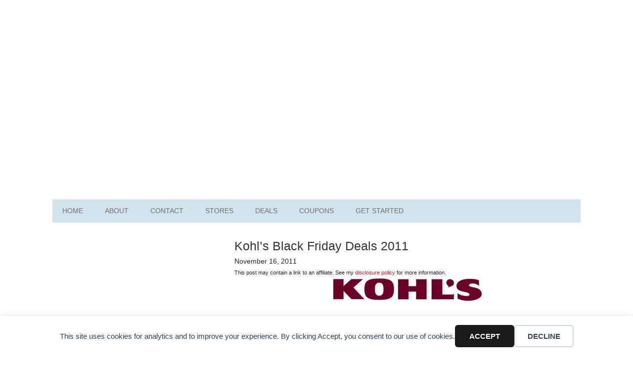

--- FILE ---
content_type: text/html; charset=UTF-8
request_url: https://frugalfinders.com/kohls-black-friday-deals-2011/
body_size: 6151
content:
<!DOCTYPE html>
<html lang="en-US">
<head >
<meta charset="UTF-8" />
<meta name="viewport" content="width=device-width, initial-scale=1" />
<title>Kohl&#039;s Black Friday Deals 2011</title>
	<style>img:is([sizes="auto" i],[sizes^="auto," i]){contain-intrinsic-size:3000px 1500px}</style>
	<meta name="description" content="Here is the 2011 Kohl&#039;s Black Friday ad! The deals listed below begin at midnight and last through 1pm on Black Friday.">
<meta property="article:published_time" content="2011-11-16T17:17:21-06:00">
<meta property="article:modified_time" content="2011-11-16T17:20:37-06:00">
<meta property="og:updated_time" content="2011-11-16T17:20:37-06:00">
<meta name="thumbnail" content="https://frugalfinders.com/wp-content/uploads/2011/11/Kohls-70x10.png">
<meta name="robots" content="index, follow, max-snippet:-1, max-image-preview:large, max-video-preview:-1">
<link rel="canonical" href="https://frugalfinders.com/kohls-black-friday-deals-2011/">
<meta property="og:url" content="https://frugalfinders.com/kohls-black-friday-deals-2011/">
<meta property="og:site_name" content="Frugal Finders">
<meta property="og:locale" content="en_US">
<meta property="og:type" content="article">
<meta property="article:author" content="https://www.facebook.com/frugalfinders">
<meta property="article:publisher" content="https://www.facebook.com/frugalfinders">
<meta property="article:section" content="Black Friday">
<meta property="article:tag" content="Kohl&#039;s">
<meta property="og:title" content="Kohl&#039;s Black Friday Deals 2011">
<meta property="og:description" content="Here is the 2011 Kohl&#039;s Black Friday ad! The deals listed below begin at midnight and last through 1pm on Black Friday.">
<meta property="og:image" content="https://frugalfinders.com/wp-content/uploads/2011/11/Kohls.png">
<meta property="og:image:secure_url" content="https://frugalfinders.com/wp-content/uploads/2011/11/Kohls.png">
<meta property="og:image:width" content="300">
<meta property="og:image:height" content="47">
<meta name="twitter:card" content="summary">
<meta name="twitter:site" content="@frugalfinders">
<meta name="twitter:creator" content="@frugalfinders">
<meta name="twitter:title" content="Kohl&#039;s Black Friday Deals 2011">
<meta name="twitter:description" content="Here is the 2011 Kohl&#039;s Black Friday ad! The deals listed below begin at midnight and last through 1pm on Black Friday.">
<meta name="twitter:image" content="https://frugalfinders.com/wp-content/uploads/2011/11/Kohls.png">
<link rel="alternate" type="application/rss+xml" title="Frugal Finders &raquo; Feed" href="https://frugalfinders.com/feed/" />
<link rel="alternate" type="application/rss+xml" title="Frugal Finders &raquo; Comments Feed" href="https://frugalfinders.com/comments/feed/" />

<link data-optimized="1" rel='stylesheet' id='metro-pro-theme-css' href='https://frugalfinders.com/wp-content/litespeed/css/891b02d69bab5fab4fa014052a83d690.css?ver=3d690' type='text/css' media='all' />
<link rel="https://api.w.org/" href="https://frugalfinders.com/wp-json/" /><link rel="alternate" title="JSON" type="application/json" href="https://frugalfinders.com/wp-json/wp/v2/posts/40211" /><link rel="alternate" title="oEmbed (JSON)" type="application/json+oembed" href="https://frugalfinders.com/wp-json/oembed/1.0/embed?url=https%3A%2F%2Ffrugalfinders.com%2Fkohls-black-friday-deals-2011%2F" />
<link rel="alternate" title="oEmbed (XML)" type="text/xml+oembed" href="https://frugalfinders.com/wp-json/oembed/1.0/embed?url=https%3A%2F%2Ffrugalfinders.com%2Fkohls-black-friday-deals-2011%2F&#038;format=xml" />
<!-- Google tag (gtag.js) -->
<script async src="https://www.googletagmanager.com/gtag/js?id=G-WWQD2GJF21"></script>
<script>
  window.dataLayer = window.dataLayer || [];
  function gtag(){dataLayer.push(arguments);}
  gtag('js', new Date());

  gtag('config', 'G-WWQD2GJF21');
</script>
<script async src="https://pagead2.googlesyndication.com/pagead/js/adsbygoogle.js?client=ca-pub-4449225064859421"
     crossorigin="anonymous"></script>		<script type='text/javascript' src='https://platform-api.sharethis.com/js/sharethis.js#property=5e6d794c09ec2f0013e539f1&product=inline-share-buttons&cms=sop' async='async'></script>
	<link rel="icon" href="https://frugalfinders.com/wp-content/uploads/2016/03/favicon.png" sizes="32x32" />
<link rel="icon" href="https://frugalfinders.com/wp-content/uploads/2016/03/favicon.png" sizes="192x192" />
<link rel="apple-touch-icon" href="https://frugalfinders.com/wp-content/uploads/2016/03/favicon.png" />
<meta name="msapplication-TileImage" content="https://frugalfinders.com/wp-content/uploads/2016/03/favicon.png" />
</head>
<body data-rsssl=1 class="wp-singular post-template-default single single-post postid-40211 single-format-standard wp-theme-genesis wp-child-theme-frugal-finders sidebar-content genesis-breadcrumbs-hidden genesis-footer-widgets-visible" itemscope itemtype="https://schema.org/WebPage"><div data-nosnippet class="seopress-user-consent seopress-user-message seopress-user-consent-hide">
        <p>This site uses cookies for analytics and to improve your experience. By clicking Accept, you consent to our use of cookies.</p>
        <p>
            <button id="seopress-user-consent-accept" type="button">Accept</button>
            <button type="button" id="seopress-user-consent-close">Decline</button>
        </p>
    </div><div class="seopress-user-consent-backdrop seopress-user-consent-hide"></div><style>.seopress-user-consent{position:fixed;z-index:8000;display:inline-flex;flex-direction:column;justify-content:center;border:none;box-sizing:border-box;left:0;right:0;width:100%;padding:18px 24px;bottom:0;text-align:center;background:#FFF;box-shadow:0 -2px 10px rgb(0 0 0 / .08)}@media (max-width:782px){.seopress-user-consent{padding:16px}.seopress-user-consent.seopress-user-message{flex-direction:column!important;align-items:stretch;gap:16px}.seopress-user-consent.seopress-user-message p:first-child{margin:0!important;text-align:center}.seopress-user-consent.seopress-user-message p:last-child{width:100%;flex-direction:column;justify-content:stretch;gap:10px}.seopress-user-consent.seopress-user-message button{width:100%!important;min-width:auto!important}}}.seopress-user-consent.seopress-user-message p:first-child{margin:0;line-height:1.6;flex:1}.seopress-user-consent p{margin:0;font-size:15px;line-height:1.6;color:#2c3e50}.seopress-user-consent a{color:#1a1a1a;text-decoration:underline;font-weight:500}.seopress-user-consent a:hover{text-decoration:none;opacity:.7}.seopress-user-consent.seopress-user-message{flex-direction:row;align-items:center;gap:24px}.seopress-user-consent.seopress-user-message p:last-child{display:flex;gap:12px;justify-content:flex-end;flex-wrap:nowrap;margin:0;flex-shrink:0}.seopress-user-consent button{padding:12px 24px;border:none;border-radius:6px;font-size:15px;font-weight:600;cursor:pointer;transition:all 0.2s ease;flex:0 1 auto;min-width:120px;background:#1a1a1a;color:#fff}.seopress-user-consent button:hover{transform:translateY(-1px);box-shadow:0 2px 8px rgb(0 0 0 / .15);background:#000}#seopress-user-consent-close{border:2px solid #d1d5db!important;background:#fff;color:#374151}#seopress-user-consent-close:hover{background:#f9fafb;border-color:#9ca3af!important;color:#1f2937}@media (max-width:480px){.seopress-user-consent.seopress-user-message p:last-child{flex-direction:column}.seopress-user-consent button{width:100%;min-width:auto}}.seopress-user-consent-hide{display:none!important}.seopress-edit-choice{background:none;justify-content:flex-start;align-items:flex-start;z-index:7999;border:none;width:auto;transform:none!important;left:20px!important;right:auto!important;bottom:20px;top:auto;box-shadow:none;padding:0}</style><div class="site-container"><header class="site-header" itemscope itemtype="https://schema.org/WPHeader"><div class="wrap"><div class="title-area"><p class="site-title" itemprop="headline"><a href="https://frugalfinders.com/">Frugal Finders</a></p></div><div class="widget-area header-widget-area"><section id="custom_html-2" class="widget_text widget widget_custom_html"><div class="widget_text widget-wrap"><div class="textwidget custom-html-widget"><script async src="https://pagead2.googlesyndication.com/pagead/js/adsbygoogle.js?client=ca-pub-4449225064859421"
     crossorigin="anonymous"></script>
<!-- FF Header -->
<ins class="adsbygoogle"
     style="display:block"
     data-ad-client="ca-pub-4449225064859421"
     data-ad-slot="5032700137"
     data-ad-format="auto"
     data-full-width-responsive="true"></ins>
<script>
     (adsbygoogle = window.adsbygoogle || []).push({});
</script></div></div></section>
</div></div></header><nav class="nav-primary" aria-label="Main" itemscope itemtype="https://schema.org/SiteNavigationElement"><div class="wrap"><ul id="menu-navigation-menu" class="menu genesis-nav-menu menu-primary"><li id="menu-item-35224" class="menu-item menu-item-type-custom menu-item-object-custom menu-item-home menu-item-35224"><a href="https://frugalfinders.com/" itemprop="url"><span itemprop="name">Home</span></a></li>
<li id="menu-item-35225" class="menu-item menu-item-type-post_type menu-item-object-page menu-item-35225"><a href="https://frugalfinders.com/about/" itemprop="url"><span itemprop="name">About</span></a></li>
<li id="menu-item-79177" class="menu-item menu-item-type-post_type menu-item-object-page menu-item-79177"><a href="https://frugalfinders.com/about/contact/" itemprop="url"><span itemprop="name">Contact</span></a></li>
<li id="menu-item-69851" class="menu-item menu-item-type-custom menu-item-object-custom menu-item-69851"><a href="https://frugalfinders.com/coupon-matchups/" itemprop="url"><span itemprop="name">Stores</span></a></li>
<li id="menu-item-44824" class="menu-item menu-item-type-custom menu-item-object-custom menu-item-has-children menu-item-44824"><a href="#" itemprop="url"><span itemprop="name">Deals</span></a>
<ul class="sub-menu">
	<li id="menu-item-70760" class="menu-item menu-item-type-custom menu-item-object-custom menu-item-70760"><a href="https://frugalfinders.com/coupon-matchups/#bigbox" itemprop="url"><span itemprop="name">Big-Box Store Deals</span></a></li>
	<li id="menu-item-70761" class="menu-item menu-item-type-custom menu-item-object-custom menu-item-70761"><a href="https://frugalfinders.com/coupon-matchups/#drugstores" itemprop="url"><span itemprop="name">Drugstore Deals</span></a></li>
	<li id="menu-item-70762" class="menu-item menu-item-type-custom menu-item-object-custom menu-item-70762"><a href="https://frugalfinders.com/coupon-matchups/" itemprop="url"><span itemprop="name">Grocery Store Deals</span></a></li>
	<li id="menu-item-70757" class="menu-item menu-item-type-taxonomy menu-item-object-category menu-item-70757"><a href="https://frugalfinders.com/category/online-deals/" itemprop="url"><span itemprop="name">Online Deals</span></a></li>
	<li id="menu-item-70759" class="menu-item menu-item-type-taxonomy menu-item-object-category menu-item-70759"><a href="https://frugalfinders.com/category/restaurant-coupons/" itemprop="url"><span itemprop="name">Restaurant Deals</span></a></li>
</ul>
</li>
<li id="menu-item-64018" class="menu-item menu-item-type-custom menu-item-object-custom menu-item-has-children menu-item-64018"><a href="https://frugalfinders.com/category/coupons/" itemprop="url"><span itemprop="name">Coupons</span></a>
<ul class="sub-menu">
	<li id="menu-item-71719" class="menu-item menu-item-type-custom menu-item-object-custom menu-item-has-children menu-item-71719"><a href="#" itemprop="url"><span itemprop="name">Printable Coupons</span></a>
	<ul class="sub-menu">
		<li id="menu-item-64093" class="menu-item menu-item-type-custom menu-item-object-custom menu-item-64093"><a href="https://frugalfinders.com/coupons/" itemprop="url"><span itemprop="name">Coupons.com</span></a></li>
		<li id="menu-item-75318" class="menu-item menu-item-type-post_type menu-item-object-page menu-item-75318"><a href="https://frugalfinders.com/savings-com-printable-coupons/" itemprop="url"><span itemprop="name">Savings.com</span></a></li>
		<li id="menu-item-46100" class="menu-item menu-item-type-post_type menu-item-object-page menu-item-46100"><a href="https://frugalfinders.com/smartsource-coupons/" itemprop="url"><span itemprop="name">SmartSource</span></a></li>
	</ul>
</li>
	<li id="menu-item-46101" class="menu-item menu-item-type-post_type menu-item-object-page menu-item-46101"><a href="https://frugalfinders.com/coupon-database/" itemprop="url"><span itemprop="name">Coupon Database</span></a></li>
	<li id="menu-item-70795" class="menu-item menu-item-type-post_type menu-item-object-page menu-item-70795"><a href="https://frugalfinders.com/coupon-codes/" itemprop="url"><span itemprop="name">Coupon Codes</span></a></li>
	<li id="menu-item-70370" class="menu-item menu-item-type-taxonomy menu-item-object-category menu-item-70370"><a href="https://frugalfinders.com/category/restaurant-coupons/" itemprop="url"><span itemprop="name">Restaurant Coupons</span></a></li>
</ul>
</li>
<li id="menu-item-35235" class="menu-item menu-item-type-post_type menu-item-object-page menu-item-has-children menu-item-35235"><a href="https://frugalfinders.com/getting-started/" itemprop="url"><span itemprop="name">Get Started</span></a>
<ul class="sub-menu">
	<li id="menu-item-35249" class="menu-item menu-item-type-custom menu-item-object-custom menu-item-35249"><a href="https://frugalfinders.com/extreme-couponing-learn-to-coupon/" itemprop="url"><span itemprop="name">Start Here</span></a></li>
	<li id="menu-item-35239" class="menu-item menu-item-type-post_type menu-item-object-page menu-item-has-children menu-item-35239"><a href="https://frugalfinders.com/store-guides/" itemprop="url"><span itemprop="name">Store Guides</span></a>
	<ul class="sub-menu">
		<li id="menu-item-35240" class="menu-item menu-item-type-post_type menu-item-object-page menu-item-35240"><a href="https://frugalfinders.com/store-guides/target-101/" itemprop="url"><span itemprop="name">Target</span></a></li>
		<li id="menu-item-35241" class="menu-item menu-item-type-post_type menu-item-object-page menu-item-35241"><a href="https://frugalfinders.com/store-guides/walmart/" itemprop="url"><span itemprop="name">Walmart</span></a></li>
		<li id="menu-item-35242" class="menu-item menu-item-type-post_type menu-item-object-page menu-item-35242"><a href="https://frugalfinders.com/store-guides/walgreens/" itemprop="url"><span itemprop="name">Walgreens</span></a></li>
	</ul>
</li>
	<li id="menu-item-46921" class="menu-item menu-item-type-post_type menu-item-object-page menu-item-46921"><a href="https://frugalfinders.com/coupon-classes/" itemprop="url"><span itemprop="name">Coupon Classes</span></a></li>
	<li id="menu-item-35247" class="menu-item menu-item-type-post_type menu-item-object-page menu-item-35247"><a href="https://frugalfinders.com/getting-started/coupon-faq/" itemprop="url"><span itemprop="name">FAQ</span></a></li>
	<li id="menu-item-35244" class="menu-item menu-item-type-post_type menu-item-object-page menu-item-35244"><a href="https://frugalfinders.com/getting-started/where-to-find-coupons/" itemprop="url"><span itemprop="name">Finding Coupons</span></a></li>
</ul>
</li>
</ul></div></nav><div class="site-inner"><div class="content-sidebar-wrap"><main class="content"><article class="post-40211 post type-post status-publish format-standard has-post-thumbnail category-black-friday tag-kohls entry" aria-label="Kohl&#8217;s Black Friday Deals 2011" itemscope itemtype="https://schema.org/CreativeWork"><header class="entry-header"><h1 class="entry-title" itemprop="headline">Kohl&#8217;s Black Friday Deals 2011</h1>
<p class="entry-meta"><time class="entry-time" itemprop="datePublished" datetime="2011-11-16T17:17:21-06:00">November 16, 2011</time> <br /><small>This post may contain a link to an affiliate. See my <a href="https://frugalfinders.com/about/disclosure-policy/" title="Affiliate Link Disclosure Policy">disclosure policy</a> for more information.</small></p>		<div class="sharethis-inline-share-buttons"></div>
	</header><div class="entry-content" itemprop="text"><!-- google_ad_section_start -->
<div style="text-align: center;"><a href="https://frugalfinders.com/kohls" title="Affiliate Link"><img decoding="async" src="https://frugalfinders.com/wp-content/uploads/2011/11/Kohls.png" alt="Kohls" title="Kohls" width="300" height="47" class="aligncenter center" /></a></div>
<p>Here is the 2011 Kohl&#8217;s Black Friday ad! The deals listed below begin at midnight and last through 1pm on Black Friday. <a href="https://frugalfinders.com/kohls" title="Affiliate Link">Kohl&#8217;s</a> Cash will be running as well! For every $50 you spend Wednesday through Sunday (Thanksgiving weekend), you&#8217;ll receive $15 in Kohl&#8217;s Cash. Your Kohl&#8217;s Cash can be redeemed from November 28 through December 5.</p>
<p>Don&#8217;t forget to check out the other Black Friday Ads to find the lowest prices and best savings! Some of these deals may also be online at <a href="https://frugalfinders.com/kohls" title="Affiliate Link">Kohls.com</a>.</p>
<p><strong>This list has expired. See my <a target="_blank" href='https://frugalfinders.com/coupon-matchups/'>coupon matchups</a> page for current lists.</strong></p>
<!-- google_ad_section_end -->
</div>		<div id="ad1">
			<div style="text-align: center;">
<script async src="https://pagead2.googlesyndication.com/pagead/js/adsbygoogle.js?client=ca-pub-4449225064859421"
     crossorigin="anonymous"></script>
<ins class="adsbygoogle"
     style="display:block; text-align:center;"
     data-ad-layout="in-article"
     data-ad-format="fluid"
     data-ad-client="ca-pub-4449225064859421"
     data-ad-slot="5387923358"></ins>
<script>
     (adsbygoogle = window.adsbygoogle || []).push({});
</script>
			</div>
		</div>
			<div class="sharethis-inline-share-buttons"></div>
	<footer class="entry-footer"></footer></article></main><aside class="sidebar sidebar-primary widget-area" role="complementary" aria-label="Primary Sidebar" itemscope itemtype="https://schema.org/WPSideBar"><section id="custom_html-3" class="widget_text widget widget_custom_html"><div class="widget_text widget-wrap"><div class="textwidget custom-html-widget"><script async src="https://pagead2.googlesyndication.com/pagead/js/adsbygoogle.js?client=ca-pub-4449225064859421"
     crossorigin="anonymous"></script>
<!-- FF Sidebar -->
<ins class="adsbygoogle"
     style="display:block"
     data-ad-client="ca-pub-4449225064859421"
     data-ad-slot="3528046770"
     data-ad-format="auto"
     data-full-width-responsive="true"></ins>
<script>
     (adsbygoogle = window.adsbygoogle || []).push({});
</script></div></div></section>
<section id="custom_html-4" class="widget_text widget widget_custom_html"><div class="widget_text widget-wrap"><h4 class="widget-title widgettitle">About Me</h4>
<div class="textwidget custom-html-widget"><p><span class="alignleft"><img alt="Mitchell Wischmann" src="https://frugalfinders.com/wp-content/themes/frugal-finders/images/mitchell.jpg" class="avatar avatar-85 photo" height="85" width="85"></span>Hey there! I'm Mitchell. I started using coupons when I was 15 years old and quickly saved my family over $500 per month. Join me as I share the best deals, coupons, and tips to help you save lots of money! <a class="pagelink" href="https://frugalfinders.com/about/">Read more about me...</a></p></div></div></section>
<section id="custom_html-5" class="widget_text widget widget_custom_html"><div class="widget_text widget-wrap"><div class="textwidget custom-html-widget"><div class="enews"><p>Subscribe to the free Frugal Finders email newsletter!</p><form id="subscribe" action="//frugalfinders.us1.list-manage.com/subscribe/post?u=61ee3fed0036d2de03e062773&amp;id=1c6e9d1b13" method="post" novalidate><input type="email" value="Enter your email address..." id="subbox" onfocus="if ( this.value == 'Enter your email address...') { this.value = ''; }" onblur="if ( this.value == '' ) { this.value = 'Enter your email address...'; }" name="EMAIL" label="Email Subscription"><input type="submit" value="Subscribe Now" name="subscribe" id="subbutton"></form></div></div></div></section>
<section id="custom_html-7" class="widget_text widget widget_custom_html"><div class="widget_text widget-wrap"><h4 class="widget-title widgettitle">Follow Frugal Finders</h4>
<div class="textwidget custom-html-widget"><ul class="social-icons">
<li class="facebook"><a href="https://www.facebook.com/frugalfinders" target="_blank">Facebook</a></li>
<li class="twitter"><a href="https://twitter.com/frugalfinders" target="_blank">Twitter</a></li>
<li class="pinterest"><a href="https://pinterest.com/frugalfinders/" target="_blank">Pinterest</a></li>
<li class="rss"><a href="https://frugalfinders.com/feed" target="_blank">RSS</a></li>
</ul></div></div></section>
<section id="custom_html-8" class="widget_text widget widget_custom_html"><div class="widget_text widget-wrap"><div class="textwidget custom-html-widget"><div style="text-align: center;"><a href="https://frugalfinders.com/coupon-database/"><img src="https://frugalfinders.com/images/coupons/coupon-database.jpg" width="274" height="100" alt="Coupon Database" /></a></div></div></div></section>
</aside></div></div></div><div class="footer-widgets"><div class="wrap"><div class="widget-area footer-widgets-1 footer-widget-area"><section id="custom_html-11" class="widget_text widget widget_custom_html"><div class="widget_text widget-wrap"><h4 class="widget-title widgettitle">Awards</h4>
<div class="textwidget custom-html-widget"><div style="text-align: center;"><a href="https://www.savings.com/dealpros.html" target="_blank"><img src="https://frugalfinders.com/images/sidebar/dealpro.png" border="0" width="150" height="150" alt="I'm a 2018 Savings.com DealPro!" /></a><a href="https://frugalfinders.com/top-10-frugal-coupon-blogs/"><img src="https://frugalfinders.com/images/sidebar/frugal-blogs.png" width="150" height="150" alt="Top 10 Frugal Coupon Blogs" /></a></div></div></div></section>
</div><div class="widget-area footer-widgets-2 footer-widget-area"><section id="custom_html-10" class="widget_text widget widget_custom_html"><div class="widget_text widget-wrap"><h4 class="widget-title widgettitle">Popular Posts</h4>
<div class="textwidget custom-html-widget"><p><a href="https://frugalfinders.com/target-dpci-number/">Target DPCI Number: What It Is and How to Find It</a></p>
<p><a href="https://frugalfinders.com/how-to-check-target-store-inventory/">How to Check Target Store Inventory</a></p>
<p><a href="https://frugalfinders.com/birthday-coupons/">Birthday Coupons and Freebies</a></p>
<p><a href="https://frugalfinders.com/walgreens-beauty-enthusiast-club/">Walgreens Beauty Enthusiast Club</a></p></div></div></section>
</div><div class="widget-area footer-widgets-3 footer-widget-area"><section id="search-2" class="widget widget_search"><div class="widget-wrap"><form class="search-form" method="get" action="https://frugalfinders.com/" role="search" itemprop="potentialAction" itemscope itemtype="https://schema.org/SearchAction"><input class="search-form-input" type="search" name="s" id="searchform-1" placeholder="Search this website" itemprop="query-input"><input class="search-form-submit" type="submit" value="Search"><meta content="https://frugalfinders.com/?s={s}" itemprop="target"></form></div></section>
<section id="custom_html-12" class="widget_text widget widget_custom_html"><div class="widget_text widget-wrap"><div class="textwidget custom-html-widget"><a href="https://dealspotr.com/?join=FrugalFinders" target="_blank"><img src="https://frugalfinders.com/images/sidebar/dealspotr.png" width="200" height="70" alt="Coupon codes" /></a></div></div></section>
</div></div></div><footer class="site-footer" itemscope itemtype="https://schema.org/WPFooter"><div class="wrap">	<p>Copyright &copy; 2025 Frugal Finders, LLC. All Rights Reserved.</p>
</div></footer><script type="speculationrules">
{"prefetch":[{"source":"document","where":{"and":[{"href_matches":"\/*"},{"not":{"href_matches":["\/wp-*.php","\/wp-admin\/*","\/wp-content\/uploads\/*","\/wp-content\/*","\/wp-content\/plugins\/*","\/wp-content\/themes\/frugal-finders\/*","\/wp-content\/themes\/genesis\/*","\/*\\?(.+)"]}},{"not":{"selector_matches":"a[rel~=\"nofollow\"]"}},{"not":{"selector_matches":".no-prefetch, .no-prefetch a"}}]},"eagerness":"conservative"}]}
</script>
<script data-optimized="1" type="text/javascript" src="https://frugalfinders.com/wp-content/litespeed/js/72f970fe64562f5458dea844ad5a50cb.js?ver=a50cb" id="seopress-cookies-js"></script>
<script type="text/javascript" id="seopress-cookies-ajax-js-extra">
/* <![CDATA[ */
var seopressAjaxGAUserConsent = {"seopress_nonce":"494dfa8aeb","seopress_cookies_user_consent":"https:\/\/frugalfinders.com\/wp-admin\/admin-ajax.php","seopress_cookies_expiration_days":"30"};
/* ]]> */
</script>
<script data-optimized="1" type="text/javascript" src="https://frugalfinders.com/wp-content/litespeed/js/3aa04ef20bf073c2488a75768bb3dcf3.js?ver=3dcf3" id="seopress-cookies-ajax-js"></script>
<script defer src="https://static.cloudflareinsights.com/beacon.min.js/vcd15cbe7772f49c399c6a5babf22c1241717689176015" integrity="sha512-ZpsOmlRQV6y907TI0dKBHq9Md29nnaEIPlkf84rnaERnq6zvWvPUqr2ft8M1aS28oN72PdrCzSjY4U6VaAw1EQ==" data-cf-beacon='{"version":"2024.11.0","token":"d5cb672ca5944c338b4c9f13039d66d5","r":1,"server_timing":{"name":{"cfCacheStatus":true,"cfEdge":true,"cfExtPri":true,"cfL4":true,"cfOrigin":true,"cfSpeedBrain":true},"location_startswith":null}}' crossorigin="anonymous"></script>
</body></html>


<!-- Page cached by LiteSpeed Cache 7.7 on 2026-01-25 23:05:38 -->

--- FILE ---
content_type: text/html; charset=utf-8
request_url: https://www.google.com/recaptcha/api2/aframe
body_size: 264
content:
<!DOCTYPE HTML><html><head><meta http-equiv="content-type" content="text/html; charset=UTF-8"></head><body><script nonce="1e1L2zYb0Y2XBl-o0CMC8w">/** Anti-fraud and anti-abuse applications only. See google.com/recaptcha */ try{var clients={'sodar':'https://pagead2.googlesyndication.com/pagead/sodar?'};window.addEventListener("message",function(a){try{if(a.source===window.parent){var b=JSON.parse(a.data);var c=clients[b['id']];if(c){var d=document.createElement('img');d.src=c+b['params']+'&rc='+(localStorage.getItem("rc::a")?sessionStorage.getItem("rc::b"):"");window.document.body.appendChild(d);sessionStorage.setItem("rc::e",parseInt(sessionStorage.getItem("rc::e")||0)+1);localStorage.setItem("rc::h",'1769403940255');}}}catch(b){}});window.parent.postMessage("_grecaptcha_ready", "*");}catch(b){}</script></body></html>